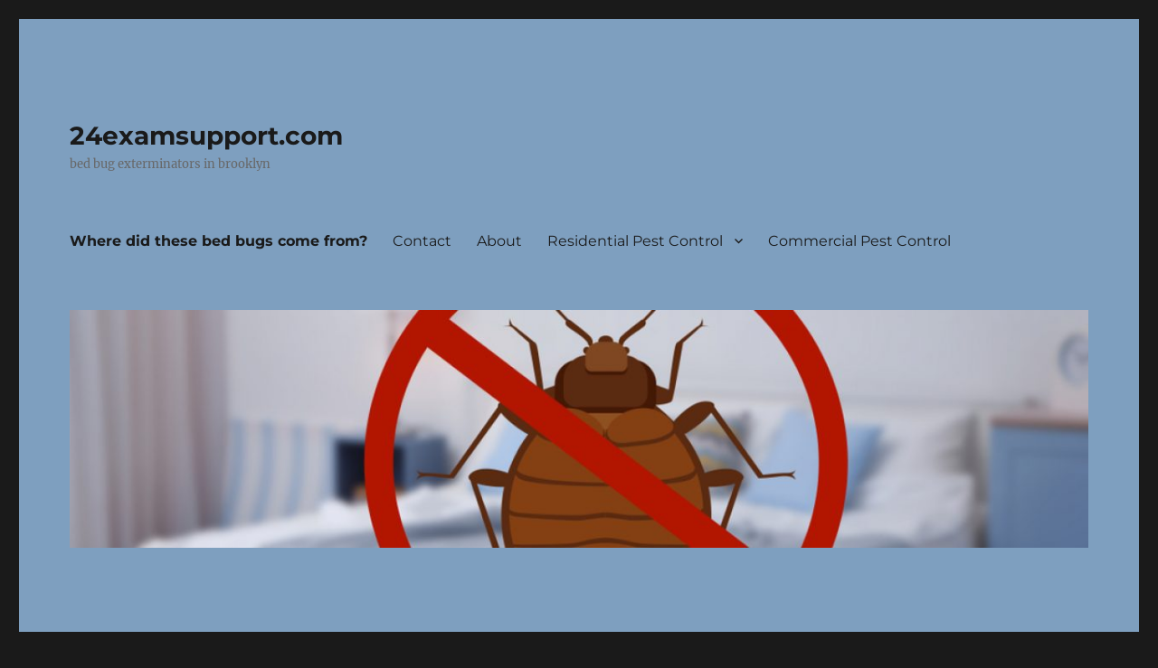

--- FILE ---
content_type: text/html; charset=UTF-8
request_url: https://24examsupport.com/
body_size: 36566
content:
<!DOCTYPE html>
<html lang="en-US" class="no-js">
<head>
	<meta charset="UTF-8">
	<meta name="viewport" content="width=device-width, initial-scale=1.0">
	<link rel="profile" href="https://gmpg.org/xfn/11">
		<link rel="pingback" href="https://24examsupport.com/xmlrpc.php">
		<script>
(function(html){html.className = html.className.replace(/\bno-js\b/,'js')})(document.documentElement);
//# sourceURL=twentysixteen_javascript_detection
</script>
<title>24examsupport.com &#8211; bed bug exterminators in brooklyn</title>
<meta name='robots' content='max-image-preview:large' />
	<style>img:is([sizes="auto" i], [sizes^="auto," i]) { contain-intrinsic-size: 3000px 1500px }</style>
	<link rel="alternate" type="application/rss+xml" title="24examsupport.com &raquo; Feed" href="https://24examsupport.com/feed/" />
<link rel="alternate" type="application/rss+xml" title="24examsupport.com &raquo; Comments Feed" href="https://24examsupport.com/comments/feed/" />
<link rel="alternate" type="application/rss+xml" title="24examsupport.com &raquo; Where did these bed bugs come from? Comments Feed" href="https://24examsupport.com/sample-page/feed/" />
<script>
window._wpemojiSettings = {"baseUrl":"https:\/\/s.w.org\/images\/core\/emoji\/15.0.3\/72x72\/","ext":".png","svgUrl":"https:\/\/s.w.org\/images\/core\/emoji\/15.0.3\/svg\/","svgExt":".svg","source":{"concatemoji":"https:\/\/24examsupport.com\/wp-includes\/js\/wp-emoji-release.min.js?ver=6.7.2"}};
/*! This file is auto-generated */
!function(i,n){var o,s,e;function c(e){try{var t={supportTests:e,timestamp:(new Date).valueOf()};sessionStorage.setItem(o,JSON.stringify(t))}catch(e){}}function p(e,t,n){e.clearRect(0,0,e.canvas.width,e.canvas.height),e.fillText(t,0,0);var t=new Uint32Array(e.getImageData(0,0,e.canvas.width,e.canvas.height).data),r=(e.clearRect(0,0,e.canvas.width,e.canvas.height),e.fillText(n,0,0),new Uint32Array(e.getImageData(0,0,e.canvas.width,e.canvas.height).data));return t.every(function(e,t){return e===r[t]})}function u(e,t,n){switch(t){case"flag":return n(e,"\ud83c\udff3\ufe0f\u200d\u26a7\ufe0f","\ud83c\udff3\ufe0f\u200b\u26a7\ufe0f")?!1:!n(e,"\ud83c\uddfa\ud83c\uddf3","\ud83c\uddfa\u200b\ud83c\uddf3")&&!n(e,"\ud83c\udff4\udb40\udc67\udb40\udc62\udb40\udc65\udb40\udc6e\udb40\udc67\udb40\udc7f","\ud83c\udff4\u200b\udb40\udc67\u200b\udb40\udc62\u200b\udb40\udc65\u200b\udb40\udc6e\u200b\udb40\udc67\u200b\udb40\udc7f");case"emoji":return!n(e,"\ud83d\udc26\u200d\u2b1b","\ud83d\udc26\u200b\u2b1b")}return!1}function f(e,t,n){var r="undefined"!=typeof WorkerGlobalScope&&self instanceof WorkerGlobalScope?new OffscreenCanvas(300,150):i.createElement("canvas"),a=r.getContext("2d",{willReadFrequently:!0}),o=(a.textBaseline="top",a.font="600 32px Arial",{});return e.forEach(function(e){o[e]=t(a,e,n)}),o}function t(e){var t=i.createElement("script");t.src=e,t.defer=!0,i.head.appendChild(t)}"undefined"!=typeof Promise&&(o="wpEmojiSettingsSupports",s=["flag","emoji"],n.supports={everything:!0,everythingExceptFlag:!0},e=new Promise(function(e){i.addEventListener("DOMContentLoaded",e,{once:!0})}),new Promise(function(t){var n=function(){try{var e=JSON.parse(sessionStorage.getItem(o));if("object"==typeof e&&"number"==typeof e.timestamp&&(new Date).valueOf()<e.timestamp+604800&&"object"==typeof e.supportTests)return e.supportTests}catch(e){}return null}();if(!n){if("undefined"!=typeof Worker&&"undefined"!=typeof OffscreenCanvas&&"undefined"!=typeof URL&&URL.createObjectURL&&"undefined"!=typeof Blob)try{var e="postMessage("+f.toString()+"("+[JSON.stringify(s),u.toString(),p.toString()].join(",")+"));",r=new Blob([e],{type:"text/javascript"}),a=new Worker(URL.createObjectURL(r),{name:"wpTestEmojiSupports"});return void(a.onmessage=function(e){c(n=e.data),a.terminate(),t(n)})}catch(e){}c(n=f(s,u,p))}t(n)}).then(function(e){for(var t in e)n.supports[t]=e[t],n.supports.everything=n.supports.everything&&n.supports[t],"flag"!==t&&(n.supports.everythingExceptFlag=n.supports.everythingExceptFlag&&n.supports[t]);n.supports.everythingExceptFlag=n.supports.everythingExceptFlag&&!n.supports.flag,n.DOMReady=!1,n.readyCallback=function(){n.DOMReady=!0}}).then(function(){return e}).then(function(){var e;n.supports.everything||(n.readyCallback(),(e=n.source||{}).concatemoji?t(e.concatemoji):e.wpemoji&&e.twemoji&&(t(e.twemoji),t(e.wpemoji)))}))}((window,document),window._wpemojiSettings);
</script>
<style id='wp-emoji-styles-inline-css'>

	img.wp-smiley, img.emoji {
		display: inline !important;
		border: none !important;
		box-shadow: none !important;
		height: 1em !important;
		width: 1em !important;
		margin: 0 0.07em !important;
		vertical-align: -0.1em !important;
		background: none !important;
		padding: 0 !important;
	}
</style>
<link rel='stylesheet' id='wp-block-library-css' href='https://24examsupport.com/wp-includes/css/dist/block-library/style.min.css?ver=6.7.2' media='all' />
<style id='wp-block-library-theme-inline-css'>
.wp-block-audio :where(figcaption){color:#555;font-size:13px;text-align:center}.is-dark-theme .wp-block-audio :where(figcaption){color:#ffffffa6}.wp-block-audio{margin:0 0 1em}.wp-block-code{border:1px solid #ccc;border-radius:4px;font-family:Menlo,Consolas,monaco,monospace;padding:.8em 1em}.wp-block-embed :where(figcaption){color:#555;font-size:13px;text-align:center}.is-dark-theme .wp-block-embed :where(figcaption){color:#ffffffa6}.wp-block-embed{margin:0 0 1em}.blocks-gallery-caption{color:#555;font-size:13px;text-align:center}.is-dark-theme .blocks-gallery-caption{color:#ffffffa6}:root :where(.wp-block-image figcaption){color:#555;font-size:13px;text-align:center}.is-dark-theme :root :where(.wp-block-image figcaption){color:#ffffffa6}.wp-block-image{margin:0 0 1em}.wp-block-pullquote{border-bottom:4px solid;border-top:4px solid;color:currentColor;margin-bottom:1.75em}.wp-block-pullquote cite,.wp-block-pullquote footer,.wp-block-pullquote__citation{color:currentColor;font-size:.8125em;font-style:normal;text-transform:uppercase}.wp-block-quote{border-left:.25em solid;margin:0 0 1.75em;padding-left:1em}.wp-block-quote cite,.wp-block-quote footer{color:currentColor;font-size:.8125em;font-style:normal;position:relative}.wp-block-quote:where(.has-text-align-right){border-left:none;border-right:.25em solid;padding-left:0;padding-right:1em}.wp-block-quote:where(.has-text-align-center){border:none;padding-left:0}.wp-block-quote.is-large,.wp-block-quote.is-style-large,.wp-block-quote:where(.is-style-plain){border:none}.wp-block-search .wp-block-search__label{font-weight:700}.wp-block-search__button{border:1px solid #ccc;padding:.375em .625em}:where(.wp-block-group.has-background){padding:1.25em 2.375em}.wp-block-separator.has-css-opacity{opacity:.4}.wp-block-separator{border:none;border-bottom:2px solid;margin-left:auto;margin-right:auto}.wp-block-separator.has-alpha-channel-opacity{opacity:1}.wp-block-separator:not(.is-style-wide):not(.is-style-dots){width:100px}.wp-block-separator.has-background:not(.is-style-dots){border-bottom:none;height:1px}.wp-block-separator.has-background:not(.is-style-wide):not(.is-style-dots){height:2px}.wp-block-table{margin:0 0 1em}.wp-block-table td,.wp-block-table th{word-break:normal}.wp-block-table :where(figcaption){color:#555;font-size:13px;text-align:center}.is-dark-theme .wp-block-table :where(figcaption){color:#ffffffa6}.wp-block-video :where(figcaption){color:#555;font-size:13px;text-align:center}.is-dark-theme .wp-block-video :where(figcaption){color:#ffffffa6}.wp-block-video{margin:0 0 1em}:root :where(.wp-block-template-part.has-background){margin-bottom:0;margin-top:0;padding:1.25em 2.375em}
</style>
<style id='classic-theme-styles-inline-css'>
/*! This file is auto-generated */
.wp-block-button__link{color:#fff;background-color:#32373c;border-radius:9999px;box-shadow:none;text-decoration:none;padding:calc(.667em + 2px) calc(1.333em + 2px);font-size:1.125em}.wp-block-file__button{background:#32373c;color:#fff;text-decoration:none}
</style>
<style id='global-styles-inline-css'>
:root{--wp--preset--aspect-ratio--square: 1;--wp--preset--aspect-ratio--4-3: 4/3;--wp--preset--aspect-ratio--3-4: 3/4;--wp--preset--aspect-ratio--3-2: 3/2;--wp--preset--aspect-ratio--2-3: 2/3;--wp--preset--aspect-ratio--16-9: 16/9;--wp--preset--aspect-ratio--9-16: 9/16;--wp--preset--color--black: #000000;--wp--preset--color--cyan-bluish-gray: #abb8c3;--wp--preset--color--white: #fff;--wp--preset--color--pale-pink: #f78da7;--wp--preset--color--vivid-red: #cf2e2e;--wp--preset--color--luminous-vivid-orange: #ff6900;--wp--preset--color--luminous-vivid-amber: #fcb900;--wp--preset--color--light-green-cyan: #7bdcb5;--wp--preset--color--vivid-green-cyan: #00d084;--wp--preset--color--pale-cyan-blue: #8ed1fc;--wp--preset--color--vivid-cyan-blue: #0693e3;--wp--preset--color--vivid-purple: #9b51e0;--wp--preset--color--dark-gray: #1a1a1a;--wp--preset--color--medium-gray: #686868;--wp--preset--color--light-gray: #e5e5e5;--wp--preset--color--blue-gray: #4d545c;--wp--preset--color--bright-blue: #007acc;--wp--preset--color--light-blue: #9adffd;--wp--preset--color--dark-brown: #402b30;--wp--preset--color--medium-brown: #774e24;--wp--preset--color--dark-red: #640c1f;--wp--preset--color--bright-red: #ff675f;--wp--preset--color--yellow: #ffef8e;--wp--preset--gradient--vivid-cyan-blue-to-vivid-purple: linear-gradient(135deg,rgba(6,147,227,1) 0%,rgb(155,81,224) 100%);--wp--preset--gradient--light-green-cyan-to-vivid-green-cyan: linear-gradient(135deg,rgb(122,220,180) 0%,rgb(0,208,130) 100%);--wp--preset--gradient--luminous-vivid-amber-to-luminous-vivid-orange: linear-gradient(135deg,rgba(252,185,0,1) 0%,rgba(255,105,0,1) 100%);--wp--preset--gradient--luminous-vivid-orange-to-vivid-red: linear-gradient(135deg,rgba(255,105,0,1) 0%,rgb(207,46,46) 100%);--wp--preset--gradient--very-light-gray-to-cyan-bluish-gray: linear-gradient(135deg,rgb(238,238,238) 0%,rgb(169,184,195) 100%);--wp--preset--gradient--cool-to-warm-spectrum: linear-gradient(135deg,rgb(74,234,220) 0%,rgb(151,120,209) 20%,rgb(207,42,186) 40%,rgb(238,44,130) 60%,rgb(251,105,98) 80%,rgb(254,248,76) 100%);--wp--preset--gradient--blush-light-purple: linear-gradient(135deg,rgb(255,206,236) 0%,rgb(152,150,240) 100%);--wp--preset--gradient--blush-bordeaux: linear-gradient(135deg,rgb(254,205,165) 0%,rgb(254,45,45) 50%,rgb(107,0,62) 100%);--wp--preset--gradient--luminous-dusk: linear-gradient(135deg,rgb(255,203,112) 0%,rgb(199,81,192) 50%,rgb(65,88,208) 100%);--wp--preset--gradient--pale-ocean: linear-gradient(135deg,rgb(255,245,203) 0%,rgb(182,227,212) 50%,rgb(51,167,181) 100%);--wp--preset--gradient--electric-grass: linear-gradient(135deg,rgb(202,248,128) 0%,rgb(113,206,126) 100%);--wp--preset--gradient--midnight: linear-gradient(135deg,rgb(2,3,129) 0%,rgb(40,116,252) 100%);--wp--preset--font-size--small: 13px;--wp--preset--font-size--medium: 20px;--wp--preset--font-size--large: 36px;--wp--preset--font-size--x-large: 42px;--wp--preset--spacing--20: 0.44rem;--wp--preset--spacing--30: 0.67rem;--wp--preset--spacing--40: 1rem;--wp--preset--spacing--50: 1.5rem;--wp--preset--spacing--60: 2.25rem;--wp--preset--spacing--70: 3.38rem;--wp--preset--spacing--80: 5.06rem;--wp--preset--shadow--natural: 6px 6px 9px rgba(0, 0, 0, 0.2);--wp--preset--shadow--deep: 12px 12px 50px rgba(0, 0, 0, 0.4);--wp--preset--shadow--sharp: 6px 6px 0px rgba(0, 0, 0, 0.2);--wp--preset--shadow--outlined: 6px 6px 0px -3px rgba(255, 255, 255, 1), 6px 6px rgba(0, 0, 0, 1);--wp--preset--shadow--crisp: 6px 6px 0px rgba(0, 0, 0, 1);}:where(.is-layout-flex){gap: 0.5em;}:where(.is-layout-grid){gap: 0.5em;}body .is-layout-flex{display: flex;}.is-layout-flex{flex-wrap: wrap;align-items: center;}.is-layout-flex > :is(*, div){margin: 0;}body .is-layout-grid{display: grid;}.is-layout-grid > :is(*, div){margin: 0;}:where(.wp-block-columns.is-layout-flex){gap: 2em;}:where(.wp-block-columns.is-layout-grid){gap: 2em;}:where(.wp-block-post-template.is-layout-flex){gap: 1.25em;}:where(.wp-block-post-template.is-layout-grid){gap: 1.25em;}.has-black-color{color: var(--wp--preset--color--black) !important;}.has-cyan-bluish-gray-color{color: var(--wp--preset--color--cyan-bluish-gray) !important;}.has-white-color{color: var(--wp--preset--color--white) !important;}.has-pale-pink-color{color: var(--wp--preset--color--pale-pink) !important;}.has-vivid-red-color{color: var(--wp--preset--color--vivid-red) !important;}.has-luminous-vivid-orange-color{color: var(--wp--preset--color--luminous-vivid-orange) !important;}.has-luminous-vivid-amber-color{color: var(--wp--preset--color--luminous-vivid-amber) !important;}.has-light-green-cyan-color{color: var(--wp--preset--color--light-green-cyan) !important;}.has-vivid-green-cyan-color{color: var(--wp--preset--color--vivid-green-cyan) !important;}.has-pale-cyan-blue-color{color: var(--wp--preset--color--pale-cyan-blue) !important;}.has-vivid-cyan-blue-color{color: var(--wp--preset--color--vivid-cyan-blue) !important;}.has-vivid-purple-color{color: var(--wp--preset--color--vivid-purple) !important;}.has-black-background-color{background-color: var(--wp--preset--color--black) !important;}.has-cyan-bluish-gray-background-color{background-color: var(--wp--preset--color--cyan-bluish-gray) !important;}.has-white-background-color{background-color: var(--wp--preset--color--white) !important;}.has-pale-pink-background-color{background-color: var(--wp--preset--color--pale-pink) !important;}.has-vivid-red-background-color{background-color: var(--wp--preset--color--vivid-red) !important;}.has-luminous-vivid-orange-background-color{background-color: var(--wp--preset--color--luminous-vivid-orange) !important;}.has-luminous-vivid-amber-background-color{background-color: var(--wp--preset--color--luminous-vivid-amber) !important;}.has-light-green-cyan-background-color{background-color: var(--wp--preset--color--light-green-cyan) !important;}.has-vivid-green-cyan-background-color{background-color: var(--wp--preset--color--vivid-green-cyan) !important;}.has-pale-cyan-blue-background-color{background-color: var(--wp--preset--color--pale-cyan-blue) !important;}.has-vivid-cyan-blue-background-color{background-color: var(--wp--preset--color--vivid-cyan-blue) !important;}.has-vivid-purple-background-color{background-color: var(--wp--preset--color--vivid-purple) !important;}.has-black-border-color{border-color: var(--wp--preset--color--black) !important;}.has-cyan-bluish-gray-border-color{border-color: var(--wp--preset--color--cyan-bluish-gray) !important;}.has-white-border-color{border-color: var(--wp--preset--color--white) !important;}.has-pale-pink-border-color{border-color: var(--wp--preset--color--pale-pink) !important;}.has-vivid-red-border-color{border-color: var(--wp--preset--color--vivid-red) !important;}.has-luminous-vivid-orange-border-color{border-color: var(--wp--preset--color--luminous-vivid-orange) !important;}.has-luminous-vivid-amber-border-color{border-color: var(--wp--preset--color--luminous-vivid-amber) !important;}.has-light-green-cyan-border-color{border-color: var(--wp--preset--color--light-green-cyan) !important;}.has-vivid-green-cyan-border-color{border-color: var(--wp--preset--color--vivid-green-cyan) !important;}.has-pale-cyan-blue-border-color{border-color: var(--wp--preset--color--pale-cyan-blue) !important;}.has-vivid-cyan-blue-border-color{border-color: var(--wp--preset--color--vivid-cyan-blue) !important;}.has-vivid-purple-border-color{border-color: var(--wp--preset--color--vivid-purple) !important;}.has-vivid-cyan-blue-to-vivid-purple-gradient-background{background: var(--wp--preset--gradient--vivid-cyan-blue-to-vivid-purple) !important;}.has-light-green-cyan-to-vivid-green-cyan-gradient-background{background: var(--wp--preset--gradient--light-green-cyan-to-vivid-green-cyan) !important;}.has-luminous-vivid-amber-to-luminous-vivid-orange-gradient-background{background: var(--wp--preset--gradient--luminous-vivid-amber-to-luminous-vivid-orange) !important;}.has-luminous-vivid-orange-to-vivid-red-gradient-background{background: var(--wp--preset--gradient--luminous-vivid-orange-to-vivid-red) !important;}.has-very-light-gray-to-cyan-bluish-gray-gradient-background{background: var(--wp--preset--gradient--very-light-gray-to-cyan-bluish-gray) !important;}.has-cool-to-warm-spectrum-gradient-background{background: var(--wp--preset--gradient--cool-to-warm-spectrum) !important;}.has-blush-light-purple-gradient-background{background: var(--wp--preset--gradient--blush-light-purple) !important;}.has-blush-bordeaux-gradient-background{background: var(--wp--preset--gradient--blush-bordeaux) !important;}.has-luminous-dusk-gradient-background{background: var(--wp--preset--gradient--luminous-dusk) !important;}.has-pale-ocean-gradient-background{background: var(--wp--preset--gradient--pale-ocean) !important;}.has-electric-grass-gradient-background{background: var(--wp--preset--gradient--electric-grass) !important;}.has-midnight-gradient-background{background: var(--wp--preset--gradient--midnight) !important;}.has-small-font-size{font-size: var(--wp--preset--font-size--small) !important;}.has-medium-font-size{font-size: var(--wp--preset--font-size--medium) !important;}.has-large-font-size{font-size: var(--wp--preset--font-size--large) !important;}.has-x-large-font-size{font-size: var(--wp--preset--font-size--x-large) !important;}
:where(.wp-block-post-template.is-layout-flex){gap: 1.25em;}:where(.wp-block-post-template.is-layout-grid){gap: 1.25em;}
:where(.wp-block-columns.is-layout-flex){gap: 2em;}:where(.wp-block-columns.is-layout-grid){gap: 2em;}
:root :where(.wp-block-pullquote){font-size: 1.5em;line-height: 1.6;}
</style>
<link rel='stylesheet' id='contact-form-7-css' href='https://24examsupport.com/wp-content/plugins/contact-form-7/includes/css/styles.css?ver=6.0.6' media='all' />
<link rel='stylesheet' id='ctf_styles-css' href='https://24examsupport.com/wp-content/plugins/custom-twitter-feeds/css/ctf-styles.min.css?ver=2.3.0' media='all' />
<link rel='stylesheet' id='twentysixteen-fonts-css' href='https://24examsupport.com/wp-content/themes/twentysixteen/fonts/merriweather-plus-montserrat-plus-inconsolata.css?ver=20230328' media='all' />
<link rel='stylesheet' id='genericons-css' href='https://24examsupport.com/wp-content/themes/twentysixteen/genericons/genericons.css?ver=20251101' media='all' />
<link rel='stylesheet' id='twentysixteen-style-css' href='https://24examsupport.com/wp-content/themes/twentysixteen/style.css?ver=20251202' media='all' />
<style id='twentysixteen-style-inline-css'>

		/* Custom Page Background Color */
		.site {
			background-color: #7e9fbf;
		}

		mark,
		ins,
		button,
		button[disabled]:hover,
		button[disabled]:focus,
		input[type="button"],
		input[type="button"][disabled]:hover,
		input[type="button"][disabled]:focus,
		input[type="reset"],
		input[type="reset"][disabled]:hover,
		input[type="reset"][disabled]:focus,
		input[type="submit"],
		input[type="submit"][disabled]:hover,
		input[type="submit"][disabled]:focus,
		.menu-toggle.toggled-on,
		.menu-toggle.toggled-on:hover,
		.menu-toggle.toggled-on:focus,
		.pagination .prev,
		.pagination .next,
		.pagination .prev:hover,
		.pagination .prev:focus,
		.pagination .next:hover,
		.pagination .next:focus,
		.pagination .nav-links:before,
		.pagination .nav-links:after,
		.widget_calendar tbody a,
		.widget_calendar tbody a:hover,
		.widget_calendar tbody a:focus,
		.page-links a,
		.page-links a:hover,
		.page-links a:focus {
			color: #7e9fbf;
		}

		@media screen and (min-width: 56.875em) {
			.main-navigation ul ul li {
				background-color: #7e9fbf;
			}

			.main-navigation ul ul:after {
				border-top-color: #7e9fbf;
				border-bottom-color: #7e9fbf;
			}
		}
	
</style>
<link rel='stylesheet' id='twentysixteen-block-style-css' href='https://24examsupport.com/wp-content/themes/twentysixteen/css/blocks.css?ver=20240817' media='all' />
<script src="https://24examsupport.com/wp-includes/js/jquery/jquery.min.js?ver=3.7.1" id="jquery-core-js"></script>
<script src="https://24examsupport.com/wp-includes/js/jquery/jquery-migrate.min.js?ver=3.4.1" id="jquery-migrate-js"></script>
<script id="twentysixteen-script-js-extra">
var screenReaderText = {"expand":"expand child menu","collapse":"collapse child menu"};
</script>
<script src="https://24examsupport.com/wp-content/themes/twentysixteen/js/functions.js?ver=20230629" id="twentysixteen-script-js" defer data-wp-strategy="defer"></script>
<link rel="https://api.w.org/" href="https://24examsupport.com/wp-json/" /><link rel="alternate" title="JSON" type="application/json" href="https://24examsupport.com/wp-json/wp/v2/pages/2" /><link rel="EditURI" type="application/rsd+xml" title="RSD" href="https://24examsupport.com/xmlrpc.php?rsd" />
<meta name="generator" content="WordPress 6.7.2" />
<link rel="canonical" href="https://24examsupport.com/" />
<link rel='shortlink' href='https://24examsupport.com/' />
<link rel="alternate" title="oEmbed (JSON)" type="application/json+oembed" href="https://24examsupport.com/wp-json/oembed/1.0/embed?url=https%3A%2F%2F24examsupport.com%2F" />
<link rel="alternate" title="oEmbed (XML)" type="text/xml+oembed" href="https://24examsupport.com/wp-json/oembed/1.0/embed?url=https%3A%2F%2F24examsupport.com%2F&#038;format=xml" />
<meta name="google-site-verification" content="JvCB2wo1KNv_-ekkbwJIsBwxQGG8PretS8sBssJtm-E" /><style>/* CSS added by WP Meta and Date Remover*/.wp-block-post-author__name{display:none !important;} .wp-block-post-date{display:none !important;} .entry-meta {display:none !important;} .home .entry-meta { display: none; } .entry-footer {display:none !important;} .home .entry-footer { display: none; }</style><style>/* CSS added by WP Meta and Date Remover*/.wp-block-post-author__name{display:none !important;} .wp-block-post-date{display:none !important;} .entry-meta {display:none !important;} .home .entry-meta { display: none; } .entry-footer {display:none !important;} .home .entry-footer { display: none; }</style></head>

<body data-rsssl=1 class="home page-template-default page page-id-2 wp-embed-responsive">
<div id="page" class="site">
	<div class="site-inner">
		<a class="skip-link screen-reader-text" href="#content">
			Skip to content		</a>

		<header id="masthead" class="site-header">
			<div class="site-header-main">
				<div class="site-branding">
											<p class="site-title"><a href="https://24examsupport.com/" rel="home" aria-current="page">24examsupport.com</a></p>
												<p class="site-description">bed bug exterminators in brooklyn</p>
									</div><!-- .site-branding -->

									<button id="menu-toggle" class="menu-toggle">Menu</button>

					<div id="site-header-menu" class="site-header-menu">
													<nav id="site-navigation" class="main-navigation" aria-label="Primary Menu">
								<div class="menu-p-container"><ul id="menu-p" class="primary-menu"><li id="menu-item-12" class="menu-item menu-item-type-post_type menu-item-object-page menu-item-home current-menu-item page_item page-item-2 current_page_item menu-item-12"><a href="https://24examsupport.com/" aria-current="page">Where did these bed bugs come from?</a></li>
<li id="menu-item-13" class="menu-item menu-item-type-post_type menu-item-object-page menu-item-13"><a href="https://24examsupport.com/contact/">Contact</a></li>
<li id="menu-item-14" class="menu-item menu-item-type-post_type menu-item-object-page menu-item-14"><a href="https://24examsupport.com/about/">About</a></li>
<li id="menu-item-234" class="menu-item menu-item-type-post_type menu-item-object-page menu-item-has-children menu-item-234"><a href="https://24examsupport.com/residential-pest-control/">Residential Pest Control</a>
<ul class="sub-menu">
	<li id="menu-item-305" class="menu-item menu-item-type-post_type menu-item-object-post menu-item-305"><a href="https://24examsupport.com/reclaiming-your-walton-paradise-a-modern-approach-to-pest-management/">Reclaiming Your Walton Paradise: A Modern Approach to Pest Management</a></li>
	<li id="menu-item-296" class="menu-item menu-item-type-post_type menu-item-object-post menu-item-296"><a href="https://24examsupport.com/tick-control-suffolk-county-enjoy-outdoor-living-again/">Tick Control Suffolk County: Enjoy Outdoor Living Again</a></li>
</ul>
</li>
<li id="menu-item-250" class="menu-item menu-item-type-post_type menu-item-object-page menu-item-250"><a href="https://24examsupport.com/commercial-pest-control/">Commercial Pest Control</a></li>
</ul></div>							</nav><!-- .main-navigation -->
						
											</div><!-- .site-header-menu -->
							</div><!-- .site-header-main -->

											<div class="header-image">
					<a href="https://24examsupport.com/" rel="home" aria-current="page">
						<img src="https://24examsupport.com/wp-content/uploads/2019/01/cropped-bed-bug-pest-control-nyc-company.jpg" width="1200" height="280" alt="24examsupport.com" sizes="(max-width: 709px) 85vw, (max-width: 909px) 81vw, (max-width: 1362px) 88vw, 1200px" srcset="https://24examsupport.com/wp-content/uploads/2019/01/cropped-bed-bug-pest-control-nyc-company.jpg 1200w, https://24examsupport.com/wp-content/uploads/2019/01/cropped-bed-bug-pest-control-nyc-company-300x70.jpg 300w, https://24examsupport.com/wp-content/uploads/2019/01/cropped-bed-bug-pest-control-nyc-company-768x179.jpg 768w, https://24examsupport.com/wp-content/uploads/2019/01/cropped-bed-bug-pest-control-nyc-company-1024x239.jpg 1024w" decoding="async" fetchpriority="high" />					</a>
				</div><!-- .header-image -->
					</header><!-- .site-header -->

		<div id="content" class="site-content">

<div id="primary" class="content-area">
	<main id="main" class="site-main">
		
<article id="post-2" class="post-2 page type-page status-publish hentry">
	<header class="entry-header">
		<h1 class="entry-title">Where did these bed bugs come from?</h1>	</header><!-- .entry-header -->

	
	<div class="entry-content">
		<p><span style="font-weight: 400;">Bed bugs can appear out of nowhere and wreak havoc on your homes. Making sure you can keep them from infiltrating  your yard and is necessary for keeping you and your family safe from this nuisance.</span></p>
<p>When it comes to protecting your outdoor spaces, <a href="https://www.jonesplanthealthcare.com/tick-mosquito-control/">Mosquito Control Suffolk County, NY</a> is essential. Mosquitoes not only disrupt outdoor activities but also pose health risks due to the diseases they can transmit. By partnering with a reliable mosquito control service, you can significantly reduce the mosquito population around your property. The best services use environmentally friendly methods that are safe for your family and pets while effectively keeping mosquitoes at bay.</p>
<p><span style="font-weight: 400;">Here in New York, weather fluctuates, rent is high, and a deal is hard to pass up. Few people are able to buy brand new furniture when they move into a new home. Luckily, finding quality second-hand furniture is not too hard to do. When getting a new home make sure to have your air ducts clean at <a href="https://www.apexchimneyrepairs.com/air-duct-cleaning-woodbridge/">Air Duct Cleaning Woodbridge</a>. When you find your perfect piece that will give your home that extra spark, make sure it’s safe. How can furniture be unsafe? It can be a breeding ground for bed bugs. If your bugs are too much to handle, try moving with <a href="https://avatar-moving.com/">moving company long island</a>. Bed bugs are hitchhiker vampires that feed off of blood. They travel inside furniture, boxes, clothes and bedding. Bed bugs are very good travelers. They are nocturnal bugs that have an aversion to sunlight.</span></p>
<p><img decoding="async" class="wp-image-19 size-full alignleft" src="https://24examsupport.com/wp-content/uploads/2019/01/bed-bug-pest-control-nyc-service.jpg" alt="bed bug pest control nyc- service" width="500" height="500" srcset="https://24examsupport.com/wp-content/uploads/2019/01/bed-bug-pest-control-nyc-service.jpg 500w, https://24examsupport.com/wp-content/uploads/2019/01/bed-bug-pest-control-nyc-service-150x150.jpg 150w, https://24examsupport.com/wp-content/uploads/2019/01/bed-bug-pest-control-nyc-service-300x300.jpg 300w" sizes="(max-width: 500px) 85vw, 500px" /></p>
<p><span style="font-weight: 400;">Although they are not known to carry diseases, their bites leave red welts on human skin. They prefer human skin to animal, and they hide in places that give them the best opportunity to have a human meal. The average adult bed bug exterminators in Brooklyn is brown and flat. Once they find a host to feed off of, they swell up, and change colors; they change from brown to red. Female bed bugs are capable of laying hundreds of eggs at one time. Each egg is about the size of a speck of dust.</span></p>
<p>For premium central vacuum installations in New York, trust the expertise of New York Central Vacuum Installations. Our team specializes in providing top-quality central vacuum systems tailored to your unique needs. With <a href="https://www.duravac.com/installations/nyc-installations/">New York Central Vacuum Installations</a>, you&#8217;ll experience the convenience and cleanliness of a professionally installed central vacuum system in your home or business in New York.</p>
<p>Between 1930 and 1980, bed bugs were almost totally extinct. People were using DDT to eliminate them when there were signs of infestation. Once DDT was banned in 1972, the population began, once again, to increase. Newer methods of killing bed bugs have been hit or miss.  They have developed an immunity to modern chemicals. The spread of bed bugs is very common because of things like international travel. They quickly get comfortable in suitcases, luggage, clothes, and bags. A common way to deter them from infiltrating your personal belongings is by keeping your luggage in plastic bags.</p>
<p>In Orange County, FL, pursuing music education is a rewarding experience, and finding the right music lessons is essential. Enrolling in Music Lessons in Orange County, FL, offers students the opportunity to develop their musical talents and skills under the guidance of experienced instructors. Whether you&#8217;re interested in learning a new instrument or honing your vocal abilities, seeking out high-quality Music Lessons Orange County, FL, can be the key to unlocking your musical potential.</p>
<p><img decoding="async" class="size-medium wp-image-18 alignleft" src="https://24examsupport.com/wp-content/uploads/2019/01/bed-bug-pest-control-nyc-company-300x204.jpg" alt="bed bug pest control nyc - company" width="300" height="204" srcset="https://24examsupport.com/wp-content/uploads/2019/01/bed-bug-pest-control-nyc-company-300x204.jpg 300w, https://24examsupport.com/wp-content/uploads/2019/01/bed-bug-pest-control-nyc-company-768x522.jpg 768w, https://24examsupport.com/wp-content/uploads/2019/01/bed-bug-pest-control-nyc-company.jpg 1000w" sizes="(max-width: 300px) 85vw, 300px" /></p>
<p><span style="font-weight: 400;">Bed bugs love attacking at night. They are nocturnal critters that attack when the target host is sleeping. Many people don’t realize that they have been bitten by bed bugs until after the welts start forming .If bed bugs arent preventing you from sleeping. The welts do not form right away. Call a bed bug pest control nyc to eliminate these little blood sucking pest. </span></p>
<p>Artificial Turf Installers Fort Worth is your go-to choice if you&#8217;re seeking dependable professionals to transform your outdoor space. Our experienced team in Fort Worth specializes in installing artificial turf, ensuring a lush and low-maintenance lawn year-round. We understand the challenges of maintaining natural grass in the Texas heat, and our services provide an excellent alternative. With our top-notch expertise, you can enjoy a beautiful and green lawn without the hassle of constant upkeep. Fort Worth residents can trust us to deliver cost-effective and environmentally-friendly landscaping solutions, enhancing the beauty and functionality of their outdoor areas.</p>
<p>Having a bed bug infestation can definitely throw a wrench in your daily activities. Taking proper precautions in protecting your home is necessary for peace of mind. In case of electrical damages check out electrician Massapequa.</p>
<p>Opt for <a href="https://www.junkraps.com/">Eco-Friendly Junk Removal in Long Island</a>, where our conscientious service ensures sustainable disposal practices. With our dedicated team, you can rely on efficient removal while minimizing environmental impact. Choose Eco-Friendly Junk Removal for a responsible approach to decluttering your space on Long Island.</p>
	</div><!-- .entry-content -->

	
</article><!-- #post-2 -->

	</main><!-- .site-main -->

	
</div><!-- .content-area -->


	<aside id="secondary" class="sidebar widget-area">
		<section id="search-2" class="widget widget_search">
<form role="search" method="get" class="search-form" action="https://24examsupport.com/">
	<label>
		<span class="screen-reader-text">
			Search for:		</span>
		<input type="search" class="search-field" placeholder="Search &hellip;" value="" name="s" />
	</label>
	<button type="submit" class="search-submit"><span class="screen-reader-text">
		Search	</span></button>
</form>
</section>	</aside><!-- .sidebar .widget-area -->

		</div><!-- .site-content -->

		<footer id="colophon" class="site-footer">
							<nav class="main-navigation" aria-label="Footer Primary Menu">
					<div class="menu-p-container"><ul id="menu-p-1" class="primary-menu"><li class="menu-item menu-item-type-post_type menu-item-object-page menu-item-home current-menu-item page_item page-item-2 current_page_item menu-item-12"><a href="https://24examsupport.com/" aria-current="page">Where did these bed bugs come from?</a></li>
<li class="menu-item menu-item-type-post_type menu-item-object-page menu-item-13"><a href="https://24examsupport.com/contact/">Contact</a></li>
<li class="menu-item menu-item-type-post_type menu-item-object-page menu-item-14"><a href="https://24examsupport.com/about/">About</a></li>
<li class="menu-item menu-item-type-post_type menu-item-object-page menu-item-has-children menu-item-234"><a href="https://24examsupport.com/residential-pest-control/">Residential Pest Control</a>
<ul class="sub-menu">
	<li class="menu-item menu-item-type-post_type menu-item-object-post menu-item-305"><a href="https://24examsupport.com/reclaiming-your-walton-paradise-a-modern-approach-to-pest-management/">Reclaiming Your Walton Paradise: A Modern Approach to Pest Management</a></li>
	<li class="menu-item menu-item-type-post_type menu-item-object-post menu-item-296"><a href="https://24examsupport.com/tick-control-suffolk-county-enjoy-outdoor-living-again/">Tick Control Suffolk County: Enjoy Outdoor Living Again</a></li>
</ul>
</li>
<li class="menu-item menu-item-type-post_type menu-item-object-page menu-item-250"><a href="https://24examsupport.com/commercial-pest-control/">Commercial Pest Control</a></li>
</ul></div>				</nav><!-- .main-navigation -->
			
			
			<div class="site-info">
								<span class="site-title"><a href="https://24examsupport.com/" rel="home">24examsupport.com</a></span>
								<a href="https://wordpress.org/" class="imprint">
					Proudly powered by WordPress				</a>
			</div><!-- .site-info -->
		</footer><!-- .site-footer -->
	</div><!-- .site-inner -->
</div><!-- .site -->

<script src="https://24examsupport.com/wp-includes/js/dist/hooks.min.js?ver=4d63a3d491d11ffd8ac6" id="wp-hooks-js"></script>
<script src="https://24examsupport.com/wp-includes/js/dist/i18n.min.js?ver=5e580eb46a90c2b997e6" id="wp-i18n-js"></script>
<script id="wp-i18n-js-after">
wp.i18n.setLocaleData( { 'text direction\u0004ltr': [ 'ltr' ] } );
</script>
<script src="https://24examsupport.com/wp-content/plugins/contact-form-7/includes/swv/js/index.js?ver=6.0.6" id="swv-js"></script>
<script id="contact-form-7-js-before">
var wpcf7 = {
    "api": {
        "root": "https:\/\/24examsupport.com\/wp-json\/",
        "namespace": "contact-form-7\/v1"
    }
};
</script>
<script src="https://24examsupport.com/wp-content/plugins/contact-form-7/includes/js/index.js?ver=6.0.6" id="contact-form-7-js"></script>
<script id="custom-script-js-extra">
var wpdata = {"object_id":"2","site_url":"https:\/\/24examsupport.com"};
</script>
<script src="https://24examsupport.com/wp-content/plugins/wp-meta-and-date-remover/assets/js/inspector.js?ver=1.1" id="custom-script-js"></script>
</body>
</html>
